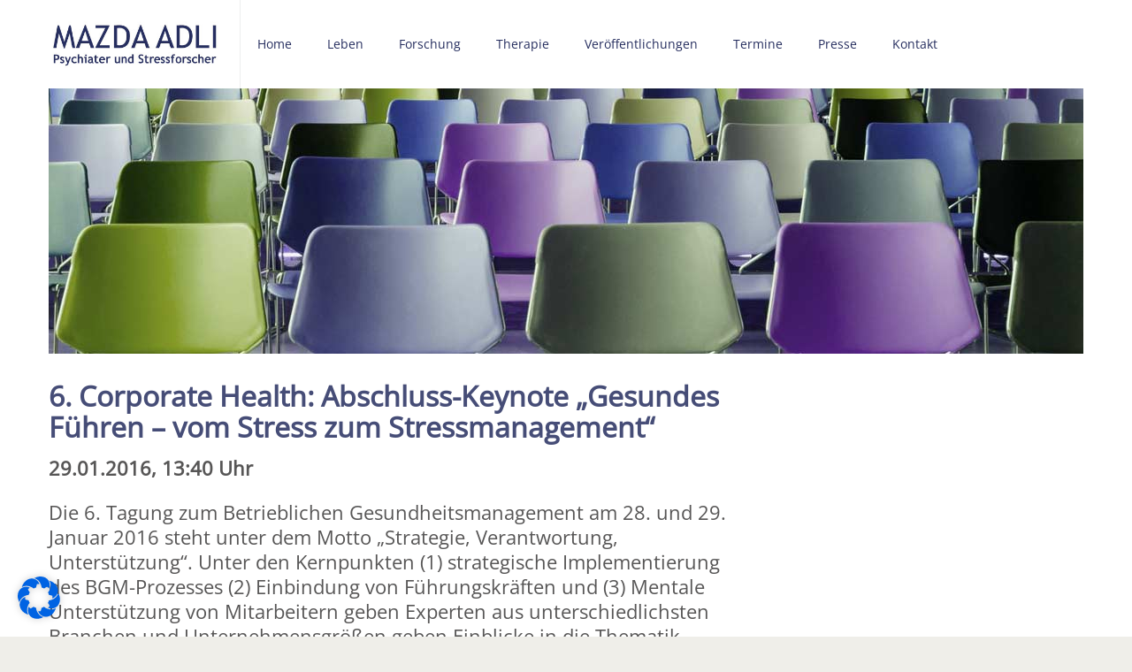

--- FILE ---
content_type: text/html; charset=UTF-8
request_url: https://www.mazda-adli.de/event/6-corporate-health-abschluss-keynote-gesundes-fuehren-vom-stress-zum-stressmanagement/
body_size: 14935
content:
<!DOCTYPE html>
<html lang="de-DE">
<head>
	<meta charset="UTF-8" />
	<meta name="viewport" content="user-scalable=no, width=device-width, initial-scale=1, maximum-scale=1, minimum-scale=1" />
	<title>6. Corporate Health: Abschluss-Keynote &quot;Gesundes Führen - vom Stress zum Stressmanagement&quot; - Mazda Adli</title>
	<link rel="profile" href="http://gmpg.org/xfn/11" />
	<link rel="pingback" href="https://www.mazda-adli.de/xmlrpc.php" />

	                                    	<meta name='robots' content='index, follow, max-image-preview:large, max-snippet:-1, max-video-preview:-1' />
<link rel="alternate" hreflang="de-de" href="https://www.mazda-adli.de/event/6-corporate-health-abschluss-keynote-gesundes-fuehren-vom-stress-zum-stressmanagement/" />
<link rel="alternate" hreflang="x-default" href="https://www.mazda-adli.de/event/6-corporate-health-abschluss-keynote-gesundes-fuehren-vom-stress-zum-stressmanagement/" />

	<!-- This site is optimized with the Yoast SEO plugin v19.4 - https://yoast.com/wordpress/plugins/seo/ -->
	<link rel="canonical" href="https://www.mazda-adli.de/event/6-corporate-health-abschluss-keynote-gesundes-fuehren-vom-stress-zum-stressmanagement/" />
	<meta property="og:locale" content="de_DE" />
	<meta property="og:type" content="article" />
	<meta property="og:title" content="6. Corporate Health: Abschluss-Keynote &quot;Gesundes Führen - vom Stress zum Stressmanagement&quot; - Mazda Adli" />
	<meta property="og:description" content="Die 6. Tagung zum Betrieblichen Gesundheitsmanagement am 28. und 29. Januar 2016 steht unter dem Motto &#8222;Strategie, Verantwortung, Unterstützung&#8220;. Unter den Kernpunkten (1) strategische Implementierung des BGM-Prozesses (2) Einbindung von Führungskräften und (3) Mentale Unterstützung von Mitarbeitern geben Experten aus unterschiedlichsten Branchen und Unternehmensgrößen geben Einblicke in die Thematik. &gt; zur Webseite des Veranstalters" />
	<meta property="og:url" content="https://www.mazda-adli.de/event/6-corporate-health-abschluss-keynote-gesundes-fuehren-vom-stress-zum-stressmanagement/" />
	<meta property="og:site_name" content="Mazda Adli" />
	<meta property="article:modified_time" content="2016-01-19T12:59:24+00:00" />
	<script type="application/ld+json" class="yoast-schema-graph">{"@context":"https://schema.org","@graph":[{"@type":"WebSite","@id":"https://www.mazda-adli.de/#website","url":"https://www.mazda-adli.de/","name":"Mazda Adli","description":"Mazda Adli und sein Wirken in Forschung und Therapie für psychische Gesundheit in der Staddt.","potentialAction":[{"@type":"SearchAction","target":{"@type":"EntryPoint","urlTemplate":"https://www.mazda-adli.de/?s={search_term_string}"},"query-input":"required name=search_term_string"}],"inLanguage":"de"},{"@type":"WebPage","@id":"https://www.mazda-adli.de/event/6-corporate-health-abschluss-keynote-gesundes-fuehren-vom-stress-zum-stressmanagement/","url":"https://www.mazda-adli.de/event/6-corporate-health-abschluss-keynote-gesundes-fuehren-vom-stress-zum-stressmanagement/","name":"6. Corporate Health: Abschluss-Keynote \"Gesundes Führen - vom Stress zum Stressmanagement\" - Mazda Adli","isPartOf":{"@id":"https://www.mazda-adli.de/#website"},"datePublished":"2016-01-19T12:44:34+00:00","dateModified":"2016-01-19T12:59:24+00:00","breadcrumb":{"@id":"https://www.mazda-adli.de/event/6-corporate-health-abschluss-keynote-gesundes-fuehren-vom-stress-zum-stressmanagement/#breadcrumb"},"inLanguage":"de","potentialAction":[{"@type":"ReadAction","target":["https://www.mazda-adli.de/event/6-corporate-health-abschluss-keynote-gesundes-fuehren-vom-stress-zum-stressmanagement/"]}]},{"@type":"BreadcrumbList","@id":"https://www.mazda-adli.de/event/6-corporate-health-abschluss-keynote-gesundes-fuehren-vom-stress-zum-stressmanagement/#breadcrumb","itemListElement":[{"@type":"ListItem","position":1,"name":"Home","item":"https://www.mazda-adli.de/"},{"@type":"ListItem","position":2,"name":"6. Corporate Health: Abschluss-Keynote &#8222;Gesundes Führen &#8211; vom Stress zum Stressmanagement&#8220;"}]}]}</script>
	<!-- / Yoast SEO plugin. -->


<link rel='dns-prefetch' href='//s.w.org' />
<link rel="alternate" type="application/rss+xml" title="Mazda Adli &raquo; Feed" href="https://www.mazda-adli.de/feed/" />
<link rel="alternate" type="application/rss+xml" title="Mazda Adli &raquo; Kommentar-Feed" href="https://www.mazda-adli.de/comments/feed/" />
		<script type="text/javascript">
			window._wpemojiSettings = {"baseUrl":"https:\/\/s.w.org\/images\/core\/emoji\/13.1.0\/72x72\/","ext":".png","svgUrl":"https:\/\/s.w.org\/images\/core\/emoji\/13.1.0\/svg\/","svgExt":".svg","source":{"concatemoji":"https:\/\/www.mazda-adli.de\/wp-includes\/js\/wp-emoji-release.min.js?ver=5.8.12"}};
			!function(e,a,t){var n,r,o,i=a.createElement("canvas"),p=i.getContext&&i.getContext("2d");function s(e,t){var a=String.fromCharCode;p.clearRect(0,0,i.width,i.height),p.fillText(a.apply(this,e),0,0);e=i.toDataURL();return p.clearRect(0,0,i.width,i.height),p.fillText(a.apply(this,t),0,0),e===i.toDataURL()}function c(e){var t=a.createElement("script");t.src=e,t.defer=t.type="text/javascript",a.getElementsByTagName("head")[0].appendChild(t)}for(o=Array("flag","emoji"),t.supports={everything:!0,everythingExceptFlag:!0},r=0;r<o.length;r++)t.supports[o[r]]=function(e){if(!p||!p.fillText)return!1;switch(p.textBaseline="top",p.font="600 32px Arial",e){case"flag":return s([127987,65039,8205,9895,65039],[127987,65039,8203,9895,65039])?!1:!s([55356,56826,55356,56819],[55356,56826,8203,55356,56819])&&!s([55356,57332,56128,56423,56128,56418,56128,56421,56128,56430,56128,56423,56128,56447],[55356,57332,8203,56128,56423,8203,56128,56418,8203,56128,56421,8203,56128,56430,8203,56128,56423,8203,56128,56447]);case"emoji":return!s([10084,65039,8205,55357,56613],[10084,65039,8203,55357,56613])}return!1}(o[r]),t.supports.everything=t.supports.everything&&t.supports[o[r]],"flag"!==o[r]&&(t.supports.everythingExceptFlag=t.supports.everythingExceptFlag&&t.supports[o[r]]);t.supports.everythingExceptFlag=t.supports.everythingExceptFlag&&!t.supports.flag,t.DOMReady=!1,t.readyCallback=function(){t.DOMReady=!0},t.supports.everything||(n=function(){t.readyCallback()},a.addEventListener?(a.addEventListener("DOMContentLoaded",n,!1),e.addEventListener("load",n,!1)):(e.attachEvent("onload",n),a.attachEvent("onreadystatechange",function(){"complete"===a.readyState&&t.readyCallback()})),(n=t.source||{}).concatemoji?c(n.concatemoji):n.wpemoji&&n.twemoji&&(c(n.twemoji),c(n.wpemoji)))}(window,document,window._wpemojiSettings);
		</script>
		<style type="text/css">
img.wp-smiley,
img.emoji {
	display: inline !important;
	border: none !important;
	box-shadow: none !important;
	height: 1em !important;
	width: 1em !important;
	margin: 0 .07em !important;
	vertical-align: -0.1em !important;
	background: none !important;
	padding: 0 !important;
}
</style>
	<link rel='stylesheet' id='wp-block-library-css'  href='https://www.mazda-adli.de/wp-includes/css/dist/block-library/style.min.css?ver=5.8.12' type='text/css' media='all' />
<link rel='stylesheet' id='layerslider-css'  href='https://www.mazda-adli.de/wp-content/plugins/LayerSlider/static/css/layerslider.css?ver=5.3.2' type='text/css' media='all' />
<link rel='stylesheet' id='dslc-main-css-css'  href='https://www.mazda-adli.de/wp-content/plugins/ds-live-composer/css/main.min.css?ver=1.0.9' type='text/css' media='all' />
<link rel='stylesheet' id='dslc-font-awesome-css'  href='https://www.mazda-adli.de/wp-content/plugins/ds-live-composer/css/font-awesome.min.css?ver=1.0.9' type='text/css' media='all' />
<link rel='stylesheet' id='dslc-modules-css-css'  href='https://www.mazda-adli.de/wp-content/plugins/ds-live-composer/css/modules.min.css?ver=1.0.9' type='text/css' media='all' />
<link rel='stylesheet' id='dslc-plugins-css-css'  href='https://www.mazda-adli.de/wp-content/plugins/ds-live-composer/css/plugins.css?ver=1.0.9' type='text/css' media='all' />
<link rel='stylesheet' id='mmm_style-css'  href='https://www.mazda-adli.de/wp-content/plugins/mc-mega-menu/css/mmm-style.css?ver=1.0.0' type='text/css' media='all' />
<link rel='stylesheet' id='rs-plugin-settings-css'  href='https://www.mazda-adli.de/wp-content/plugins/revslider/rs-plugin/css/settings.css?ver=4.6.5' type='text/css' media='all' />
<style id='rs-plugin-settings-inline-css' type='text/css'>
.tp-caption a{color:#ff7302;text-shadow:none;-webkit-transition:all 0.2s ease-out;-moz-transition:all 0.2s ease-out;-o-transition:all 0.2s ease-out;-ms-transition:all 0.2s ease-out}.tp-caption a:hover{color:#65a11b}
</style>
<link rel='stylesheet' id='wpml-legacy-vertical-list-0-css'  href='//www.mazda-adli.de/wp-content/plugins/sitepress-multilingual-cms/templates/language-switchers/legacy-list-vertical/style.min.css?ver=1' type='text/css' media='all' />
<style id='wpml-legacy-vertical-list-0-inline-css' type='text/css'>
.wpml-ls-statics-shortcode_actions, .wpml-ls-statics-shortcode_actions .wpml-ls-sub-menu, .wpml-ls-statics-shortcode_actions a {border-color:#cdcdcd;}.wpml-ls-statics-shortcode_actions a {color:#444444;background-color:#ffffff;}.wpml-ls-statics-shortcode_actions a:hover,.wpml-ls-statics-shortcode_actions a:focus {color:#000000;background-color:#eeeeee;}.wpml-ls-statics-shortcode_actions .wpml-ls-current-language>a {color:#444444;background-color:#ffffff;}.wpml-ls-statics-shortcode_actions .wpml-ls-current-language:hover>a, .wpml-ls-statics-shortcode_actions .wpml-ls-current-language>a:focus {color:#000000;background-color:#eeeeee;}
.met_header_language.met_vcenter.met_header_box_right.hidden-768 { display: none; }
</style>
<link rel='stylesheet' id='metcreative-style-css'  href='https://www.mazda-adli.de/wp-content/themes/Jade_Child/style.css?ver=5.8.12' type='text/css' media='all' />
<link rel='stylesheet' id='metcreative-bootstrap-css'  href='https://www.mazda-adli.de/wp-content/themes/Jade/css/bootstrap.min.css?ver=5.8.12' type='text/css' media='all' />
<link rel='stylesheet' id='metcreative-fontawesome-css'  href='https://www.mazda-adli.de/wp-content/themes/Jade/css/font-awesome.min.css?ver=5.8.12' type='text/css' media='all' />
<link rel='stylesheet' id='metcreative-jade-style-css'  href='https://www.mazda-adli.de/wp-content/themes/Jade/css/style.css?ver=5.8.12' type='text/css' media='all' />
<link rel='stylesheet' id='metcreative-jade-responsive-css'  href='https://www.mazda-adli.de/wp-content/themes/Jade/css/responsive.css?ver=5.8.12' type='text/css' media='all' />
<link rel='stylesheet' id='borlabs-cookie-css'  href='https://www.mazda-adli.de/wp-content/cache/borlabs-cookie/borlabs-cookie_1_de.css?ver=2.2.53-16' type='text/css' media='all' />
<link rel='stylesheet' id='redux-google-fonts-met_options-css'  href='https://www.mazda-adli.dehttps:?ver=1651698449' type='text/css' media='all' />
<link rel='stylesheet' id='metcreative-child-style-css'  href='https://www.mazda-adli.de/wp-content/themes/Jade_Child/style.css?ver=5.8.12' type='text/css' media='all' />
<script type='text/javascript' src='https://www.mazda-adli.de/wp-content/plugins/LayerSlider/static/js/greensock.js?ver=1.11.8' id='greensock-js'></script>
<script type='text/javascript' src='https://www.mazda-adli.de/wp-includes/js/jquery/jquery.min.js?ver=3.6.0' id='jquery-core-js'></script>
<script type='text/javascript' src='https://www.mazda-adli.de/wp-includes/js/jquery/jquery-migrate.min.js?ver=3.3.2' id='jquery-migrate-js'></script>
<script type='text/javascript' src='https://www.mazda-adli.de/wp-content/plugins/LayerSlider/static/js/layerslider.kreaturamedia.jquery.js?ver=5.3.2' id='layerslider-js'></script>
<script type='text/javascript' src='https://www.mazda-adli.de/wp-content/plugins/LayerSlider/static/js/layerslider.transitions.js?ver=5.3.2' id='layerslider-transitions-js'></script>
<script type='text/javascript' src='https://www.mazda-adli.de/wp-content/plugins/ds-live-composer/js/plugins.js?ver=1.0.9' id='dslc-plugins-js-js'></script>
<script type='text/javascript' id='dslc-main-js-js-extra'>
/* <![CDATA[ */
var DSLCAjax = {"ajaxurl":"https:\/\/www.mazda-adli.de\/wp-admin\/admin-ajax.php"};
/* ]]> */
</script>
<script type='text/javascript' src='https://www.mazda-adli.de/wp-content/plugins/ds-live-composer/js/main.min.js?ver=1.0.9' id='dslc-main-js-js'></script>
<script type='text/javascript' src='https://www.mazda-adli.de/wp-content/plugins/revslider/rs-plugin/js/jquery.themepunch.tools.min.js?ver=4.6.5' id='tp-tools-js'></script>
<script type='text/javascript' src='https://www.mazda-adli.de/wp-content/plugins/revslider/rs-plugin/js/jquery.themepunch.revolution.min.js?ver=4.6.5' id='revmin-js'></script>
<script type='text/javascript' src='https://www.mazda-adli.de/wp-content/themes/Jade/js/common.js?ver=5.8.12' id='metcreative-common-js'></script>
<link rel="https://api.w.org/" href="https://www.mazda-adli.de/wp-json/" /><link rel="EditURI" type="application/rsd+xml" title="RSD" href="https://www.mazda-adli.de/xmlrpc.php?rsd" />
<link rel="wlwmanifest" type="application/wlwmanifest+xml" href="https://www.mazda-adli.de/wp-includes/wlwmanifest.xml" /> 
<meta name="generator" content="WordPress 5.8.12" />
<link rel='shortlink' href='https://www.mazda-adli.de/?p=1071' />
<link rel="alternate" type="application/json+oembed" href="https://www.mazda-adli.de/wp-json/oembed/1.0/embed?url=https%3A%2F%2Fwww.mazda-adli.de%2Fevent%2F6-corporate-health-abschluss-keynote-gesundes-fuehren-vom-stress-zum-stressmanagement%2F" />
<link rel="alternate" type="text/xml+oembed" href="https://www.mazda-adli.de/wp-json/oembed/1.0/embed?url=https%3A%2F%2Fwww.mazda-adli.de%2Fevent%2F6-corporate-health-abschluss-keynote-gesundes-fuehren-vom-stress-zum-stressmanagement%2F&#038;format=xml" />
<meta name="generator" content="WPML ver:4.5.8 stt:1,3;" />
<style type="text/css">.dslc-modules-section-wrapper, .dslca-add-modules-section { width : 1170px; } </style>		<script type="text/javascript">
			jQuery(document).ready(function() {
				// CUSTOM AJAX CONTENT LOADING FUNCTION
				var ajaxRevslider = function(obj) {
				
					// obj.type : Post Type
					// obj.id : ID of Content to Load
					// obj.aspectratio : The Aspect Ratio of the Container / Media
					// obj.selector : The Container Selector where the Content of Ajax will be injected. It is done via the Essential Grid on Return of Content
					
					var content = "";

					data = {};
					
					data.action = 'revslider_ajax_call_front';
					data.client_action = 'get_slider_html';
					data.token = '17627d8912';
					data.type = obj.type;
					data.id = obj.id;
					data.aspectratio = obj.aspectratio;
					
					// SYNC AJAX REQUEST
					jQuery.ajax({
						type:"post",
						url:"https://www.mazda-adli.de/wp-admin/admin-ajax.php",
						dataType: 'json',
						data:data,
						async:false,
						success: function(ret, textStatus, XMLHttpRequest) {
							if(ret.success == true)
								content = ret.data;								
						},
						error: function(e) {
							console.log(e);
						}
					});
					
					 // FIRST RETURN THE CONTENT WHEN IT IS LOADED !!
					 return content;						 
				};
				
				// CUSTOM AJAX FUNCTION TO REMOVE THE SLIDER
				var ajaxRemoveRevslider = function(obj) {
					return jQuery(obj.selector+" .rev_slider").revkill();
				};

				// EXTEND THE AJAX CONTENT LOADING TYPES WITH TYPE AND FUNCTION
				var extendessential = setInterval(function() {
					if (jQuery.fn.tpessential != undefined) {
						clearInterval(extendessential);
						if(typeof(jQuery.fn.tpessential.defaults) !== 'undefined') {
							jQuery.fn.tpessential.defaults.ajaxTypes.push({type:"revslider",func:ajaxRevslider,killfunc:ajaxRemoveRevslider,openAnimationSpeed:0.3});   
							// type:  Name of the Post to load via Ajax into the Essential Grid Ajax Container
							// func: the Function Name which is Called once the Item with the Post Type has been clicked
							// killfunc: function to kill in case the Ajax Window going to be removed (before Remove function !
							// openAnimationSpeed: how quick the Ajax Content window should be animated (default is 0.3)
						}
					}
				},30);
			});
		</script>
		<link rel="shortcut icon" href=""><!-- |Jade Child, 1.0.3| --><style type="text/css">.recentcomments a{display:inline !important;padding:0 !important;margin:0 !important;}</style>		<style type="text/css" id="wp-custom-css">
			/* open-sans-regular - latin-ext_latin_cyrillic-ext_cyrillic */
@font-face {
  font-family: 'Open Sans';
  font-style: normal;
  font-weight: 400;
  src: url('https://www.mazda-adli.de/wp-content/uploads/fonts/open-sans-v29-latin-ext_latin_cyrillic-ext_cyrillic-regular.eot'); /* IE9 Compat Modes */
  src: local(''),
       url('https://www.mazda-adli.de/wp-content/uploads/fonts/open-sans-v29-latin-ext_latin_cyrillic-ext_cyrillic-regular.eot?#iefix') format('embedded-opentype'), /* IE6-IE8 */
       url('https://www.mazda-adli.de/wp-content/uploads/fonts/open-sans-v29-latin-ext_latin_cyrillic-ext_cyrillic-regular.woff2') format('woff2'), /* Super Modern Browsers */
       url('https://www.mazda-adli.de/wp-content/uploads/fonts/open-sans-v29-latin-ext_latin_cyrillic-ext_cyrillic-regular.woff') format('woff'), /* Modern Browsers */
       url('https://www.mazda-adli.de/wp-content/uploads/fonts/open-sans-v29-latin-ext_latin_cyrillic-ext_cyrillic-regular.ttf') format('truetype'), /* Safari, Android, iOS */
       url('https://www.mazda-adli.de/wp-content/uploads/fonts/open-sans-v29-latin-ext_latin_cyrillic-ext_cyrillic-regular.svg#OpenSans') format('svg'); /* Legacy iOS */
}

.borlabs-title-custom{
font-family: "Open Sans";
font-weight: 600;
font-style: normal;
color: #464d77;
font-size: 28px;
}		</style>
		<style type="text/css" title="dynamic-css" class="options-output">.met_logo span{font-family:"Open Sans";font-weight:700;}.met_primary_nav > li > a{font-family:"Open Sans";text-transform:none;line-height:22px;font-weight:normal;font-style:normal;font-size:14px;}.met_header_menu.met_primary_nav > li.menu-item{border-top:0px none inherit;border-bottom:0px none inherit;border-left:0px none inherit;border-right:0px none inherit;}.met_primary_nav > li > a .met-menu-item-desc{text-transform:uppercase;line-height:5px;font-size:11px;}.met_primary_nav li ul.sub-menu,.met_primary_nav > li.menu-item:not(.met_primary_nav_mega):not(.met_primary_nav_mega_posts):not(.met_primary_nav_posts) > ul li ul{background-color:#ffffff;}.met_primary_nav > li.menu-item > ul,.met_primary_nav > li.menu-item:not(.met_primary_nav_mega):not(.met_primary_nav_mega_posts):not(.met_primary_nav_posts) > ul li ul{border-top:0px none #ffffff;}.met_primary_nav > li.menu-item ul a.menu-link{font-family:Arial, Helvetica, sans-serif;line-height:22px;font-weight:400;font-style:normal;font-size:12px;}.met_primary_nav > li.menu-item ul a.menu-link{padding-top:10px;padding-right:15px;padding-bottom:10px;padding-left:15px;}.met_primary_nav > li.menu-item ul a .met-menu-item-desc{font-family:Verdana, sans;text-transform:uppercase;line-height:11px;font-weight:400;font-style:normal;font-size:9px;}.met_side_navbar_linkstop{background:#FFFFFF;}.met_side_navbar_linkstop{border-bottom:1px solid #eaeaea;}.met_side_navbar .met_primary_nav > li > a{text-align:center;text-transform:uppercase;line-height:30px;font-weight:700;font-style:normal;font-size:14px;}.met_side_navbar .met_primary_nav > li.menu-item > ul,.met_primary_nav > li.menu-item:not(.met_primary_nav_mega):not(.met_primary_nav_mega_posts):not(.met_primary_nav_posts) > ul li ul{border-top:0px solid inherit;}.met_sidenav_search,.met_sidenav_search button{background:#FAFAFA;}.met_sidenav_search{border-top:0px solid #EDEFEF;border-bottom:1px solid #EDEFEF;}.met_primary_nav_mega > ul > li.menu-item-has-children:after{width:1px;}.met_primary_nav_mega > ul > li.menu-item-has-children:after{background:#EDEFEF;}.met_primary_nav > li.menu-item ul a.menu-link.mmm_highlight_label{line-height:24px;font-weight:700;font-style:normal;color:#373B3E;font-size:18px;}.met_primary_nav > li ul a.mmm_highlight_label{border-top:0px solid #EDEFEF;border-bottom:1px solid #EDEFEF;border-left:0px solid #EDEFEF;border-right:0px solid #EDEFEF;}.met_primary_nav > li > ul.met_megamenu_posts{padding-top:18px;padding-right:18px;padding-bottom:0;padding-left:0;}.mmm_grid li h2{font-family:Sintony;text-transform:uppercase;line-height:21px;font-weight:normal;font-style:normal;font-size:18px;}.met_megamenu_advanced_content{line-height:22px;font-size:12px;}.mmm-column-0 .mmm-sidebar{width:300px;}.mmm-widget{line-height:22px;font-size:12px;}.mmm-widget{padding-top:20px;padding-right:10px;padding-bottom:0;padding-left:10px;}.mmm-widget .mmm-widget-title{line-height:25px;font-weight:700;font-style:normal;font-size:14px;}.mmm-widget .mmm-widget-title{border-top:0px solid #eaeaea;border-bottom:1px solid #eaeaea;border-left:0px solid #eaeaea;border-right:0px solid #eaeaea;}li.menu-item-is-divider{height:1px;}.met_page_head_wrap .met_fullwidth_item{border-top:0px solid inherit;border-bottom:0px solid inherit;}.footer,.met_footer_twit_item:before{color:#ffffff;}.footer h1, .footer h2, .footer h3, .footer h4, .footer h5, .footer h6{color:#ffffff;}.footer a,.footer .met_footer_menu a,.footer .met_footer_socials a{color:#ffffff;}.footer a:hover,.footer .met_footer_menu a:hover,.footer .met_footer_socials a:hover{color:#65a11b;}.footer{background-color:#262e5f;}.footer{border-top:0px solid inherit;border-bottom:0px solid inherit;border-left:0px solid inherit;border-right:0px solid inherit;}.met_flat_footer .footer{background-color:#262e5f;}.met_flat_footer .footer{padding-top:75px;padding-right:0;padding-bottom:75px;padding-left:0;}.met_flat_footer .footer .met_footer_menu a{color:#ffffff;}.met_flat_footer .footer .met_footer_menu a:hover{color:#65a11b;}.met_flat_footer .footer .met_footer_socials a{color:#ffffff;}.met_flat_footer .footer .met_footer_socials a:hover{color:#65a11b;}.met_flat_footer_bar{background-color:#262e5f;}.met_flat_footer_bar{padding-top:30px;padding-right:0;padding-bottom:30px;padding-left:0;}.met_flat_footer .met_flat_copyright{line-height:12px;font-weight:700;font-style:normal;color:#90A6BF;font-size:12px;}.met_onepage_footer .footer{padding-top:35px;padding-right:0;padding-bottom:35px;padding-left:0;}.met_onepage_footer_copyright{line-height:20px;color:#363A3D;font-size:16px;}.met_slim_footer_copyright{line-height:50px;color:#909091;font-size:12px;}body{background-color:#efeee9;}.met_boxed_layout .met_page_wrapper,.met_page_wrapper{background-color:#ffffff;}body{font-family:"Open Sans";line-height:28px;font-weight:400;font-style:normal;color:#575656;font-size:22px;}h1{font-family:"Open Sans";font-weight:600;font-style:normal;color:#464d77;font-size:32px;}h2{font-family:"Open Sans";font-weight:600;font-style:normal;color:#464d77;font-size:30px;}h3{font-family:"Open Sans";font-weight:600;font-style:normal;color:#464d77;font-size:28px;}h4{font-family:"Open Sans";font-weight:600;font-style:normal;color:#464d77;font-size:28px;}h5{font-family:"Open Sans";font-weight:600;font-style:normal;color:##262e5f;font-size:24px;}h6{font-family:"Open Sans";font-weight:600;font-style:normal;color:#464d77;font-size:24px;}body{color:#575656;}.met_boxed_layout .met_page_wrapper{padding-top:0;padding-right:30px;padding-bottom:30px;padding-left:30px;}</style>

<style type="text/css" class="addinational-options-output">.met_logo {border-right: 1px solid rgba(237,239,239,1)}.met_header_box_right {border-left: 1px solid rgba(237,239,239,1)}.met_header_wrap .met_header_search {border-left: 1px solid rgba(237,239,239,1)}.met_header_language {border-left: 1px solid rgba(237,239,239,1)}.met_header_bar {border-bottom: 1px solid rgba(237,239,239,1)}.met_header_wrap {border-bottom: 0 solid }.met_header_wrap .met_logo img {height: 60px}.met_header_wrap .met_logo {padding: 20px 20px 20px 0}.met_primary_nav.met_header_menu > li.menu-item > a.menu-link {color: #262e5f}.met_primary_nav.met_header_menu > li.menu-item:hover > a.menu-link {color: #ffffff}.met_primary_nav.met_header_menu > li.menu-item.current-menu-item > a.menu-link, .met_primary_nav.met_header_menu > li.menu-item.current_page_parent > a.menu-link, .met_primary_nav.met_header_menu > li.menu-item.current-menu-parent > a.menu-link, .met_primary_nav.met_header_menu > li.menu-item.current-menu-ancestor > a.menu-link {color: #ffffff}.met_primary_nav.met_header_menu > li.menu-item > a.menu-link {background-color: rgba(255,255,255,1.00)}.met_primary_nav.met_header_menu > li.menu-item:hover > a.menu-link {background-color: rgba(101,161,27,1.00)}.met_primary_nav.met_header_menu > li.menu-item.current-menu-item > a.menu-link, .met_primary_nav.met_header_menu > li.menu-item.current_page_parent > a.menu-link, .met_primary_nav.met_header_menu > li.menu-item.current-menu-parent > a.menu-link, .met_primary_nav.met_header_menu > li.menu-item.current-menu-ancestor > a.menu-link{background-color: rgba(101,161,27,1.00)}.met_primary_nav.met_header_menu li.menu-item li.menu-item > a.menu-link {color: #262e5f}.met_primary_nav.met_header_menu li.menu-item li.menu-item:hover > a.menu-link {color: #65a11b}.met_primary_nav.met_header_menu > li.menu-item ul li.menu-item.current-menu-item > a.menu-link:not(.mmm_highlight_label), .met_primary_nav.met_header_menu > li.menu-item ul li.menu-item.current_page_parent > a.menu-link:not(.mmm_highlight_label), .met_primary_nav.met_header_menu > li.menu-item ul li.menu-item.current-menu-parent > a.menu-link:not(.mmm_highlight_label) {color: #ffffff}.met_primary_nav.met_header_menu li.menu-item li.menu-item > a.menu-link {background-color: rgba(255,255,255,1.00)}.met_primary_nav.met_header_menu li.menu-item li.menu-item:not(.current-menu-item):hover > a.menu-link {background-color: rgba(101,161,27,1.00)}.met_primary_nav.met_header_menu li.menu-item li.menu-item.current-menu-item > a.menu-link, .met_primary_nav.met_header_menu li.menu-item li.menu-item.current_page_parent > a.menu-link, .met_primary_nav.met_header_menu li.menu-item li.menu-item.current-menu-parent > a.menu-link:not(.mmm_highlight_label) {background-color: rgba(101,161,27,1.00)}.met_primary_nav > li.menu-item ul a.menu-link .met-menu-icon.mmm-icon-default{display: none;}.met_side_navbar .met_primary_nav li.menu-item.menu-item.met_primary_nav_mega > ul ,.met_side_navbar .met_primary_nav li.menu-item.menu-item.met_primary_nav_posts > ul ,.met_side_navbar .met_primary_nav li.menu-item.menu-item.met_primary_nav_mega_posts > ul {max-width: 1230px}.met_side_navbar_left .met_side_navbar_wrap {border-right: 1px solid #eaeaea}.footer .met_color_transition2:hover {color: #65a11b !important}.met_megamenu_post_item {margin: 0 0 18px 18px !important; }.met_megamenu_tabbed_post_item {margin: 0 8px 0 8px !important; }.met_megamenu_advanced_content {padding: 10px 10px 10px 10px !important; }.met_ghost_button,.met_footer_feedback + div.wpcf7-validation-errors,.met_gallery_thumb_grid_2 .met_gallery_thumb_grid li:hover,.met_gallery_thumb_grid_2 .met_gallery_thumb_grid .activeItem,.met_parallax_contact_form_row:hover,.met_blog_module_item_helper_icon,.met_accordion_group.transparent .met_accordion.on .met_accordion_title{border-color:#65a11b}.met_teamlist_member .met_teamlist_member_overlay:after{border-bottom-color:#65a11b}.met_portfolio_filters_wrap:after{border-left-color:#65a11b}.met_custom_clean_menu li.current_page_item{border-right-color:#65a11b}.met_color{color:#65a11b}a{color:#65a11b}.met_ghost_button{color:#65a11b}.met_accordion_title:hover{color:#65a11b}.met_accordion:not(.on) .met_accordion_title:hover:before{color:#65a11b}.transparent .on .met_accordion_title:before{color:#65a11b}.cubic .met_accordion_title:before{color:#65a11b}.met_blog_block_quote:before{color:#65a11b}.met_blog_block_quote:after{color:#65a11b}.met_parallax_contact_form_row .wpcf7-text:focus{color:#65a11b}.met_parallax_contact_form_row .wpcf7-textarea:focus{color:#65a11b}.met_hotel_availability_wrap + .wpcf7-validation-errors{color:#65a11b}.met_sidebar_box.woocommerce.widget_product_categories .children a:before{color:#65a11b}.met_parallax_contact_form_row .wpcf7-text:focus::-webkit-input-placeholder{color:#65a11b}.met_parallax_contact_form_row .wpcf7-textarea:focus::-webkit-input-placeholder{color:#65a11b}.met_parallax_contact_form_row .wpcf7-text:focus:-moz-placeholder{color:#65a11b}.met_parallax_contact_form_row .wpcf7-textarea:focus:-moz-placeholder{color:#65a11b}.met_parallax_contact_form_row .wpcf7-text:focus::-moz-placeholder{color:#65a11b}.met_parallax_contact_form_row .wpcf7-textarea:focus::-moz-placeholder{color:#65a11b}.met_parallax_contact_form_row .wpcf7-text:focus::-ms-input-placeholder{color:#65a11b}.met_parallax_contact_form_row .wpcf7-textarea:focus::-ms-input-placeholder{color:#65a11b}#met_page_loading_bar{box-shadow: 0 0 3px 0 #65a11b;}.met_parallax_contact_form_wrapper + div.wpcf7-validation-errors{border-color: rgba(101,161,27,0.7)}.met_bgcolor,.met_bgcolor_transition:hover,.btn-primary,#met_page_loading_bar,#met_scroll_up:hover,.met_header_id_3 .met_header_search i,.met_accordion_group:not(.transparent) .met_accordion.on .met_accordion_title,.cubic .on .met_accordion_title:before,.met_testimonial_3:after,.met_sidebar_box header.met_bgcolor,.met_pagination.pagination a:hover,.met_pagination.pagination li.active a,.met_portfolio_item_details:after,.met_filters li a.activePortfolio,#wp-calendar caption,.met_info_box_icon_4:hover,.met_content_box_contents_text .met_event_box_remaining figure,.met_alert_2.alert-info,.met_gallery_carousel_2_wrap .prev:hover,.met_gallery_carousel_2_wrap .next:hover,.met_parallax_contact_form_row:hover .met_parallax_contact_form_input_box.half:after,.met_parallax_contact_form_submit_row .wpcf7-form-control.wpcf7-submit:hover,.r-tabs .r-tabs-nav .r-tabs-tab:hover,.r-tabs .r-tabs-nav .r-tabs-tab:hover .r-tabs-anchor,.r-tabs .r-tabs-accordion-title.r-tabs-state-active .r-tabs-anchor,.met_header_id_3 .met_primary_nav > li > a:after,.met_sidebar_box.woocommerce form input[type="submit"],.woocommerce nav.woocommerce-pagination ul li span.current,.woocommerce nav.woocommerce-pagination ul li a:hover,.woocommerce nav.woocommerce-pagination ul li a:focus,.woocommerce #content nav.woocommerce-pagination ul li span.current,.woocommerce #content nav.woocommerce-pagination ul li a:hover,.woocommerce #content nav.woocommerce-pagination ul li a:focus,.woocommerce-page nav.woocommerce-pagination ul li span.current,.woocommerce-page nav.woocommerce-pagination ul li a:hover,.woocommerce-page nav.woocommerce-pagination ul li a:focus,.woocommerce-page #content nav.woocommerce-pagination ul li span.current,.woocommerce-page #content nav.woocommerce-pagination ul li a:hover,.woocommerce-page #content nav.woocommerce-pagination ul li a:focus,.woocommerce .widget_price_filter .ui-slider .ui-slider-handle,.woocommerce-page .widget_price_filter .ui-slider .ui-slider-handle,.woocommerce.widget_shopping_cart .buttons a.checkout,.woocommerce .widget_shopping_cart .buttons a.checkout,.woocommerce-page.widget_shopping_cart .buttons a.checkout,.woocommerce-page .widget_shopping_cart .buttons a.checkout,.woocommerce.widget_shopping_cart .buttons a:hover,.woocommerce .widget_shopping_cart .buttons a:hover,.woocommerce-page.widget_shopping_cart .buttons a:hover,.woocommerce-page .widget_shopping_cart .buttons a:hover{background-color:#ffffff}.met_image_post_2_caption{background-color: rgba(255,255,255,0.8)}.mejs-controls .mejs-time-rail .mejs-time-loaded{background: 255,255,255,0.3 !important;}.mejs-controls .mejs-time-rail .mejs-time-current{background: #ffffff !important;}.mejs-controls .mejs-horizontal-volume-slider .mejs-horizontal-volume-current{background: 255,255,255,0.7 !important;}.met_special_post_detail{background-color: rgba(255,255,255,0.5)}.met_color2,.footer a,.footer .met_footer_socials a:hover,.footer .met_footer_menu a:hover,.met_footer_feedback span.wpcf7-not-valid-tip:after,.met_accordion_group.met_accordion_flat .on .met_accordion_title,.met_blog_block_details blockquote,.met_blog_detail blockquote,.met_blog_detail q,.met_parallax_contact_form_wrapper .wpcf7-form-control-wrap span.wpcf7-not-valid-tip:after,.met_hotel_availability_wrap .wpcf7-not-valid-tip,.met_blog_module_item_helper_details .met_about_author h4,.met_blog_module_item_helper_link{color:#262e5f}.met_blog_block_details blockquote,.met_blog_detail blockquote,.met_blog_detail q{border-color:#262e5f}.met_footer_feedback input:hover,.met_footer_feedback input:focus,.met_footer_feedback textarea:hover,.met_footer_feedback textarea:focus{border-color: rgba(38,46,95,0.5);}.met_bgcolor2{background-color:#ffffff}.format-quote .met_special_post_detail{background-color: rgba(255,255,255,0.5);}a:hover,a:focus{color:#262e5f}.met_color_transition:hover{color:#ffffff}.met_color_transition2:hover{color:#ffffff}.met_progress_bar.progress,.met_search_results_header,.met_overlay a,.met_hard_line_split,.met_windmill_carousel,.met_subscribe_box,.met_blog_block_tags,.met_blog_block_tag,.met_pagination.pagination a,.met_blog_masonry_item_details,.met_portfolio_item_details,.met_portfolio_item_details_2,.met_portfolio_item_layout_5_details{background-color:#ffffff}::selection{background-color:#ffffff}::-moz-selection{background-color:#ffffff}</style>

<style type="text/css" class="metabox-options-output">body{background-color: rgba(239,238,233,1.00)}.met_boxed_layout .met_page_wrapper,.met_page_wrapper{background-color: rgba(255,255,255,1.00)}.met_boxed_layout .met_page_wrapper{padding-top: 0px;padding-bottom: 30px;padding-left: 30px;padding-right: 30px;}</style>
</head>


<body class="event-template-default single single-event postid-1071  clearfix">

    <a href="#" id="met_scroll_up"><i class="fa fa-angle-up"></i></a>
    <script>jQuery(document).ready(function(){CoreJS.scrollUp()});</script>

<!-- Mobile Bar Closer Starts -->
<div id="met_mobile_bar_closer">X</div>
<div id="met_mobile_bar_bottom_button"><i class="fa fa-align-justify"></i></div>
<!-- Mobile Bar Closer Ends -->

<div id="met_mobile_bar" class="visible-1024">
	<div>

		<form method="get" action="https://www.mazda-adli.de/"  class="met_search_on_menu">
			<input type="text" name="searchTerm" required="" placeholder="Search">
			<button type="submit"><i class="fa fa-search"></i></button>
		</form><!-- .met_search_on_menu -->

		<!-- Mobile Menu Starts -->
		<ul id="met_mobile_menu" class="met_clean_list"><li id="menu-item-660" class="menu-item-660 main-menu-item  menu-item-even menu-item-depth-0 menu-item menu-item-type-post_type menu-item-object-page menu-item-home"><a class="menu-link" href="https://www.mazda-adli.de/">Home</a></li><!-- #menu-item-660 -->
<li id="menu-item-661" class="menu-item-661 main-menu-item  menu-item-even menu-item-depth-0 menu-item menu-item-type-post_type menu-item-object-page"><a class="menu-link" href="https://www.mazda-adli.de/leben/">Leben</a></li><!-- #menu-item-661 -->
<li id="menu-item-856" class="menu-item-856 main-menu-item  menu-item-even menu-item-depth-0 menu-item menu-item-type-post_type menu-item-object-page"><a class="menu-link" href="https://www.mazda-adli.de/forschung-2/">Forschung</a></li><!-- #menu-item-856 -->
<li id="menu-item-658" class="menu-item-658 main-menu-item  menu-item-even menu-item-depth-0 menu-item menu-item-type-post_type menu-item-object-page"><a class="menu-link" href="https://www.mazda-adli.de/therapie/">Therapie</a></li><!-- #menu-item-658 -->
<li id="menu-item-865" class="menu-item-865 main-menu-item  menu-item-even menu-item-depth-0 menu-item menu-item-type-post_type menu-item-object-page menu-item-has-children"><a class="menu-link" href="https://www.mazda-adli.de/veroeffentlichungen/">Veröffentlichungen</a>
<ul class="sub-menu menu-odd  menu-depth-1">
	<li id="menu-item-867" class="menu-item-867 sub-menu-item  menu-item-odd menu-item-depth-1 menu-item menu-item-type-post_type menu-item-object-page"><a class="menu-link" href="https://www.mazda-adli.de/veroeffentlichungen/fachartikel/">Fachartikel</a></li><!-- #menu-item-867 -->
	<li id="menu-item-866" class="menu-item-866 sub-menu-item  menu-item-odd menu-item-depth-1 menu-item menu-item-type-post_type menu-item-object-page"><a class="menu-link" href="https://www.mazda-adli.de/veroeffentlichungen/fachbuecher/">Fachbücher</a></li><!-- #menu-item-866 -->
</ul>
</li><!-- #menu-item-865 -->
<li id="menu-item-941" class="menu-item-941 main-menu-item  menu-item-even menu-item-depth-0 menu-item menu-item-type-post_type menu-item-object-page menu-item-has-children"><a class="menu-link" href="https://www.mazda-adli.de/eventsaktuelle-events/">Termine</a>
<ul class="sub-menu menu-odd  menu-depth-1">
	<li id="menu-item-656" class="menu-item-656 sub-menu-item  menu-item-odd menu-item-depth-1 menu-item menu-item-type-post_type menu-item-object-page"><a class="menu-link" href="https://www.mazda-adli.de/eventsaktuelle-events/aktuelle-events/">Aktuelle Termine</a></li><!-- #menu-item-656 -->
	<li id="menu-item-966" class="menu-item-966 sub-menu-item  menu-item-odd menu-item-depth-1 menu-item menu-item-type-post_type menu-item-object-page"><a class="menu-link" href="https://www.mazda-adli.de/eventsaktuelle-events/events-archiv/">Vergangene Termine</a></li><!-- #menu-item-966 -->
</ul>
</li><!-- #menu-item-941 -->
<li id="menu-item-652" class="menu-item-652 main-menu-item  menu-item-even menu-item-depth-0 menu-item menu-item-type-post_type menu-item-object-page menu-item-has-children"><a class="menu-link" href="https://www.mazda-adli.de/presse/">Presse</a>
<ul class="sub-menu menu-odd  menu-depth-1">
	<li id="menu-item-654" class="menu-item-654 sub-menu-item  menu-item-odd menu-item-depth-1 menu-item menu-item-type-post_type menu-item-object-page"><a class="menu-link" href="https://www.mazda-adli.de/presse/medienbeitraege/">Medienbeiträge</a></li><!-- #menu-item-654 -->
	<li id="menu-item-653" class="menu-item-653 sub-menu-item  menu-item-odd menu-item-depth-1 menu-item menu-item-type-post_type menu-item-object-page"><a class="menu-link" href="https://www.mazda-adli.de/presse/pressematerial/">Pressematerial</a></li><!-- #menu-item-653 -->
</ul>
</li><!-- #menu-item-652 -->
<li id="menu-item-839" class="menu-item-839 main-menu-item  menu-item-even menu-item-depth-0 menu-item menu-item-type-post_type menu-item-object-page"><a class="menu-link" href="https://www.mazda-adli.de/kontakt/">Kontakt</a></li><!-- #menu-item-839 -->
</ul>		<!-- #met_mobile_menu -->

	</div>
</div><!-- #met_mobile_bar -->

<script>jQuery(document).ready(function(){CoreJS.responsiveUtilities()})</script>
<div class="met_wrapper">

	
	<div id="met_page_loading_bar"></div>
	
	
	
	
	<!-- .met_header_wrap | Start -->
	<div class="met_header_wrap met_header_id_1   " >
		
		<header class="met_content clearfix">
			
<!-- Logo Starts -->

	<a href="https://www.mazda-adli.de/" class="met_logo " data-sticky-src="https://www.mazda-adli.de/wp-content/uploads/2015/03/mazda-logo-360.jpg" data-sticky-text="">

		<img src="https://www.mazda-adli.de/wp-content/uploads/2015/03/mazda-logo-360.jpg" data-retina="" alt="Mazda Adli"/>
			</a>

<!-- Logo Ends --><script>jQuery(function(){CoreJS.header_1_nav_padding()})</script><!-- Main Menu Starts -->
<nav class="hidden-1024 " role="navigation">
	<ul id="menu-hauptnavi" class="met_primary_nav met_header_menu "><li class="mmm-icon-align-left menu-item-660 main-menu-item  menu-item-even menu-item-depth-0 menu-item menu-item-type-post_type menu-item-object-page menu-item-home"><a href="https://www.mazda-adli.de/" class="met_vcenter menu-link"><span class="met-menu-item-label"><span>Home</span></span></a></li><!-- #menu-item-660 -->
<li class="mmm-icon-align-left menu-item-661 main-menu-item  menu-item-even menu-item-depth-0 menu-item menu-item-type-post_type menu-item-object-page"><a href="https://www.mazda-adli.de/leben/" class="met_vcenter menu-link"><span class="met-menu-item-label"><span>Leben</span></span></a></li><!-- #menu-item-661 -->
<li class="mmm-icon-align-left menu-item-856 main-menu-item  menu-item-even menu-item-depth-0 menu-item menu-item-type-post_type menu-item-object-page"><a href="https://www.mazda-adli.de/forschung-2/" class="met_vcenter menu-link"><span class="met-menu-item-label"><span>Forschung</span></span></a></li><!-- #menu-item-856 -->
<li class="mmm-icon-align-left menu-item-658 main-menu-item  menu-item-even menu-item-depth-0 menu-item menu-item-type-post_type menu-item-object-page"><a href="https://www.mazda-adli.de/therapie/" class="met_vcenter menu-link"><span class="met-menu-item-label"><span>Therapie</span></span></a></li><!-- #menu-item-658 -->
<li class="mmm-icon-align-left menu-item-865 main-menu-item  menu-item-even menu-item-depth-0 menu-item menu-item-type-post_type menu-item-object-page menu-item-has-children"><a href="https://www.mazda-adli.de/veroeffentlichungen/" class="met_vcenter menu-link"><span class="met-menu-item-label"><span>Veröffentlichungen</span></span></a>
<ul class="sub-menu menu-odd  menu-depth-1 mmm-sub-menu-align-0">
	<li class="mmm-icon-align-left menu-item-867 sub-menu-item  menu-item-odd menu-item-depth-1 menu-item menu-item-type-post_type menu-item-object-page"><a href="https://www.mazda-adli.de/veroeffentlichungen/fachartikel/" class="menu-link"><i class="met-menu-icon mmm-icon-default fa fa-caret-right"></i><span class="met-menu-item-label">Fachartikel</span></a></li><!-- #menu-item-867 -->
	<li class="mmm-icon-align-left menu-item-866 sub-menu-item  menu-item-odd menu-item-depth-1 menu-item menu-item-type-post_type menu-item-object-page"><a href="https://www.mazda-adli.de/veroeffentlichungen/fachbuecher/" class="menu-link"><i class="met-menu-icon mmm-icon-default fa fa-caret-right"></i><span class="met-menu-item-label">Fachbücher</span></a></li><!-- #menu-item-866 -->
</ul>
</li><!-- #menu-item-865 -->
<li class="mmm-icon-align-left menu-item-941 main-menu-item  menu-item-even menu-item-depth-0 menu-item menu-item-type-post_type menu-item-object-page menu-item-has-children"><a href="https://www.mazda-adli.de/eventsaktuelle-events/" class="met_vcenter menu-link"><span class="met-menu-item-label"><span>Termine</span></span></a>
<ul class="sub-menu menu-odd  menu-depth-1 mmm-sub-menu-align-0">
	<li class="mmm-icon-align-left menu-item-656 sub-menu-item  menu-item-odd menu-item-depth-1 menu-item menu-item-type-post_type menu-item-object-page"><a href="https://www.mazda-adli.de/eventsaktuelle-events/aktuelle-events/" class="menu-link"><i class="met-menu-icon mmm-icon-default fa fa-caret-right"></i><span class="met-menu-item-label">Aktuelle Termine</span></a></li><!-- #menu-item-656 -->
	<li class="mmm-icon-align-left menu-item-966 sub-menu-item  menu-item-odd menu-item-depth-1 menu-item menu-item-type-post_type menu-item-object-page"><a href="https://www.mazda-adli.de/eventsaktuelle-events/events-archiv/" class="menu-link"><i class="met-menu-icon mmm-icon-default fa fa-caret-right"></i><span class="met-menu-item-label">Vergangene Termine</span></a></li><!-- #menu-item-966 -->
</ul>
</li><!-- #menu-item-941 -->
<li class="mmm-icon-align-left menu-item-652 main-menu-item  menu-item-even menu-item-depth-0 menu-item menu-item-type-post_type menu-item-object-page menu-item-has-children"><a href="https://www.mazda-adli.de/presse/" class="met_vcenter menu-link"><span class="met-menu-item-label"><span>Presse</span></span></a>
<ul class="sub-menu menu-odd  menu-depth-1 mmm-sub-menu-align-0">
	<li class="mmm-icon-align-left menu-item-654 sub-menu-item  menu-item-odd menu-item-depth-1 menu-item menu-item-type-post_type menu-item-object-page"><a href="https://www.mazda-adli.de/presse/medienbeitraege/" class="menu-link"><i class="met-menu-icon mmm-icon-default fa fa-caret-right"></i><span class="met-menu-item-label">Medienbeiträge</span></a></li><!-- #menu-item-654 -->
	<li class="mmm-icon-align-left menu-item-653 sub-menu-item  menu-item-odd menu-item-depth-1 menu-item menu-item-type-post_type menu-item-object-page"><a href="https://www.mazda-adli.de/presse/pressematerial/" class="menu-link"><i class="met-menu-icon mmm-icon-default fa fa-caret-right"></i><span class="met-menu-item-label">Pressematerial</span></a></li><!-- #menu-item-653 -->
</ul>
</li><!-- #menu-item-652 -->
<li class="mmm-icon-align-left menu-item-839 main-menu-item  menu-item-even menu-item-depth-0 menu-item menu-item-type-post_type menu-item-object-page"><a href="https://www.mazda-adli.de/kontakt/" class="met_vcenter menu-link"><span class="met-menu-item-label"><span>Kontakt</span></span></a></li><!-- #menu-item-839 -->
</ul></nav><!-- Main Menu Ends -->

<!-- Responsive Menu Trigger Starts -->
<div class="met_mobile_bar_trigger met_header_box_right met_color_transition visible-1024 met_vcenter">
	<div><i class="fa fa-align-justify"></i> <span>Menu</span></div>
</div>
<!-- Responsive Menu Trigger Ends -->


	
		<div class="met_header_language met_vcenter met_header_box_right hidden-768">
			<a href="https://www.mazda-adli.de/event/6-corporate-health-abschluss-keynote-gesundes-fuehren-vom-stress-zum-stressmanagement/" class="met_active_language met_vcenter">
				<img src="https://www.mazda-adli.de/wp-content/plugins/sitepress-multilingual-cms/res/flags/de.png" alt="de" /> <span><span class="icl_lang_sel_current icl_lang_sel_native">Deutsch</span></span> <i class="fa fa-sort-down"></i>
			</a>

			<ul class="met_clean_list"><li><a href="https://www.mazda-adli.de/en/"><span class="icl_lang_sel_native">English</span> <span class="icl_lang_sel_translated"><span class="icl_lang_sel_bracket">(</span>Englisch<span class="icl_lang_sel_bracket">)</span></span><img src="https://www.mazda-adli.de/wp-content/plugins/sitepress-multilingual-cms/res/flags/en.png" alt="en" /></a></li><li><span class="icl_lang_sel_current icl_lang_sel_native">Deutsch</span><img src="https://www.mazda-adli.de/wp-content/plugins/sitepress-multilingual-cms/res/flags/de.png" alt="de" /></li></ul>		</div>
	<div class="met_header_socials met_vcenter met_header_box_right hidden-768"></div>		</header>

		
			</div>
	<!-- .met_header_wrap | End -->

	
<div class="met_page_wrapper">

     <div class="met_content">     	
	<div class="dslc-image distributor-post-thumbnail">

	  	<img width="1170" height="300" src="https://www.mazda-adli.de/wp-content/uploads/2015/08/mazda_events_1170x300.jpg" class="attachment-post-thumbnail size-post-thumbnail wp-post-image" alt="" loading="lazy" srcset="https://www.mazda-adli.de/wp-content/uploads/2015/08/mazda_events_1170x300.jpg 1170w, https://www.mazda-adli.de/wp-content/uploads/2015/08/mazda_events_1170x300-300x77.jpg 300w, https://www.mazda-adli.de/wp-content/uploads/2015/08/mazda_events_1170x300-1024x263.jpg 1024w" sizes="(max-width: 1170px) 100vw, 1170px" />
	</div>

	
		
<div id="post-1071" class="row post-1071 event type-event status-publish hentry">

		<!-- Blog Details Starts -->
	<div class="col-md-8">




		<div class="met_blog_detail">
          <h1>6. Corporate Health: Abschluss-Keynote &#8222;Gesundes Führen &#8211; vom Stress zum Stressmanagement&#8220;</h1>

          
          <time class="event-time">29.01.2016, 13:40 Uhr</time>

          <p>Die 6. Tagung zum Betrieblichen Gesundheitsmanagement am 28. und 29. Januar 2016 steht unter dem Motto &#8222;Strategie, Verantwortung, Unterstützung&#8220;. Unter den Kernpunkten (1) strategische Implementierung des BGM-Prozesses (2) Einbindung von Führungskräften und (3) Mentale Unterstützung von Mitarbeitern geben Experten aus unterschiedlichsten Branchen und Unternehmensgrößen geben Einblicke in die Thematik.</p>
<p><strong><a href="http://www.hrm-forum.eu/corporate-health">&gt; zur Webseite des Veranstalters</a></strong></p>
					</div>

		<div class="clearfix">
			<div class="met_share_line met_bgcolor2">
	<span>Share</span>
	<div class="met_share_line_socials">
		<a href="http://www.facebook.com/sharer.php?u=https://www.mazda-adli.de/event/6-corporate-health-abschluss-keynote-gesundes-fuehren-vom-stress-zum-stressmanagement/" class="met_color_transition"><i class="fa                     fa-facebook"></i></a><a href="http://twitter.com/home?status=6. Corporate Health: Abschluss-Keynote &#8222;Gesundes Führen &#8211; vom Stress zum Stressmanagement&#8220;%20-%20https://www.mazda-adli.de/event/6-corporate-health-abschluss-keynote-gesundes-fuehren-vom-stress-zum-stressmanagement/" class="met_color_transition"><i class="fa fa-twitter"></i></a><a href="https://plus.google.com/share?url=https://www.mazda-adli.de/event/6-corporate-health-abschluss-keynote-gesundes-fuehren-vom-stress-zum-stressmanagement/" class="met_color_transition"><i class="fa fa-google-plus"></i></a><a href="javascript:void((function(){var e=document.createElement('script'); e.setAttribute('type','text/javascript'); e.setAttribute('charset','UTF-8'); e.setAttribute('src','http://assets.pinterest.com/js/pinmarklet.js?r='+Math.random()*99999999);document.body.appendChild(e)})());                " class="met_color_transition"><i class="fa fa-pinterest"></i></a>	</div>
</div>
					</div>


	</div><!-- Blog Details Ends -->

	<!-- Sidebar Starts -->
	<!-- Sidebar Ends -->

	</div>
	


 </div><!-- .met_content --> </div><!-- .met_page_wrapper -->

<div class="footer_wrap met_flat_footer">
	<footer class="footer">
		<div class="met_content">
			<div class="row">
				<div class="col-md-12">
					<div><ul id="footer_menu" class="met_footer_menu met_clean_list "><li id="menu-item-840" class="menu-item menu-item-type-post_type menu-item-object-page menu-item-840"><a href="https://www.mazda-adli.de/datenschutz/">Datenschutz</a></li>
<li id="menu-item-841" class="menu-item menu-item-type-post_type menu-item-object-page menu-item-841"><a href="https://www.mazda-adli.de/impressum/">Impressum</a></li>
</ul></div>
					<ul class="met_footer_socials met_clean_list">
	<li><a href="http://www.facebook.com/mazda.adli" class="met_transition met_color_transition2" target="_blank"><i class="fa fa-facebook"></i></a></li><li><a href="https://www.xing.com/profile/Mazda_Adli" class="met_transition met_color_transition2" target="_blank"><i class="fa fa-xing"></i></a></li></ul>				</div>
			</div>
		</div>
	</footer>
	<div class="row met_flat_footer_bar">
		<div class="col-md-12">
			<div class="met_footer_bar clearfix">
				<span class="met_flat_copyright">                    Copyright © 2015 | by Mazda Adli                </span>
			</div>
		</div>
	</div>
</div></div><!-- .met_wrapper -->

                                    <!--googleoff: all--><div data-nosnippet><script id="BorlabsCookieBoxWrap" type="text/template"><div
    id="BorlabsCookieBox"
    class="BorlabsCookie"
    role="dialog"
    aria-labelledby="CookieBoxTextHeadline"
    aria-describedby="CookieBoxTextDescription"
    aria-modal="true"
>
    <div class="top-center" style="display: none;">
        <div class="_brlbs-box-wrap _brlbs-box-plus-wrap">
            <div class="_brlbs-box _brlbs-box-plus">
                <div class="cookie-box">
                    <div class="container">
                        <div class="_brlbs-flex-center">
                                                            <img
                                    width="32"
                                    height="32"
                                    class="cookie-logo"
                                    src="https://www.mazda-adli.de/wp-content/plugins/borlabs-cookie/assets/images/borlabs-cookie-logo.svg"
                                    srcset="https://www.mazda-adli.de/wp-content/plugins/borlabs-cookie/assets/images/borlabs-cookie-logo.svg, https://www.mazda-adli.de/wp-content/plugins/borlabs-cookie/assets/images/borlabs-cookie-logo.svg 2x"
                                    alt="Datenschutzeinstellungen"
                                    aria-hidden="true"
                                >
                                
                            <span role="heading" aria-level="3" class="_brlbs-h3" id="CookieBoxTextHeadline">Datenschutzeinstellungen</span>
                        </div>
                        <div class="row">
                            <div class="col-md-6 col-12">
                                <p id="CookieBoxTextDescription"><span class="_brlbs-paragraph _brlbs-text-description">Wir benötigen Ihre Zustimmung, bevor Sie unsere Website weiter besuchen können.</span> <span class="_brlbs-paragraph _brlbs-text-confirm-age">Wenn Sie unter 16 Jahre alt sind und Ihre Zustimmung zu freiwilligen Diensten geben möchten, müssen Sie Ihre Erziehungsberechtigten um Erlaubnis bitten.</span> <span class="_brlbs-paragraph _brlbs-text-technology">Wir verwenden Cookies und andere Technologien auf unserer Website. Einige von ihnen sind essenziell, während andere uns helfen, diese Website und Ihre Erfahrung zu verbessern.</span> <span class="_brlbs-paragraph _brlbs-text-personal-data">Personenbezogene Daten können verarbeitet werden (z. B. IP-Adressen), z. B. für personalisierte Anzeigen und Inhalte oder Anzeigen- und Inhaltsmessung.</span> <span class="_brlbs-paragraph _brlbs-text-more-information">Weitere Informationen über die Verwendung Ihrer Daten finden Sie in unserer  <a class="_brlbs-cursor" href="https://www.mazda-adli.de/datenschutz/">Datenschutzerklärung</a>.</span> <span class="_brlbs-paragraph _brlbs-text-revoke">Sie können Ihre Auswahl jederzeit unter <a class="_brlbs-cursor" href="#" data-cookie-individual>Einstellungen</a> widerrufen oder anpassen.</span></p>
                            </div>
                            <div class="col-md-6 col-12">

                                                                    <fieldset>
                                        <legend class="sr-only">Datenschutzeinstellungen</legend>
                                        <ul>
                                                                                                <li>
                                                        <label class="_brlbs-checkbox">
                                                            Essenziell                                                            <input
                                                                id="checkbox-essential"
                                                                tabindex="0"
                                                                type="checkbox"
                                                                name="cookieGroup[]"
                                                                value="essential"
                                                                 checked                                                                 disabled                                                                data-borlabs-cookie-checkbox
                                                            >
                                                            <span class="_brlbs-checkbox-indicator"></span>
                                                        </label>
                                                        <p class="_brlbs-service-group-description">Essenzielle Cookies ermöglichen grundlegende Funktionen und sind für die einwandfreie Funktion der Website erforderlich.</p>
                                                    </li>
                                                                                                        <li>
                                                        <label class="_brlbs-checkbox">
                                                            Sonstige                                                            <input
                                                                id="checkbox-sonstigen"
                                                                tabindex="0"
                                                                type="checkbox"
                                                                name="cookieGroup[]"
                                                                value="sonstigen"
                                                                                                                                                                                                data-borlabs-cookie-checkbox
                                                            >
                                                            <span class="_brlbs-checkbox-indicator"></span>
                                                        </label>
                                                        <p class="_brlbs-service-group-description">Sonstige</p>
                                                    </li>
                                                                                            </ul>
                                    </fieldset>

                                    

                            </div>
                        </div>

                        <div class="row  _brlbs-button-area">
                            <div class="col-md-6 col-12">
                                <p class="_brlbs-accept">
                                    <a
                                        href="#"
                                        tabindex="0"
                                        role="button"
                                        class="_brlbs-btn _brlbs-btn-accept-all _brlbs-cursor"
                                        data-cookie-accept-all
                                    >
                                        Alle akzeptieren                                    </a>
                                </p>
                            </div>
                            <div class="col-md-6 col-12">
                                <p class="_brlbs-accept">
                                    <a
                                        href="#"
                                        tabindex="0"
                                        role="button"
                                        id="CookieBoxSaveButton"
                                        class="_brlbs-btn _brlbs-cursor"
                                        data-cookie-accept
                                    >
                                        Speichern                                    </a>
                                </p>
                            </div>
                            <div class="col-12">
                                                                    <p class="_brlbs-refuse-btn">
                                        <a
                                            class="_brlbs-btn _brlbs-cursor"
                                            href="#"
                                            tabindex="0"
                                            role="button"
                                            data-cookie-refuse
                                        >
                                            Nur essenzielle Cookies akzeptieren                                        </a>
                                    </p>
                                    
                            </div>
                            <div class="col-12">
                                                                <p class="_brlbs-manage-btn">
                                        <a
                                            href="#"
                                            tabindex="0"
                                            role="button"
                                            class="_brlbs-cursor _brlbs-btn"
                                            data-cookie-individual
                                        >
                                            Individuelle Datenschutzeinstellungen                                        </a>
                                    </p>
                                                            </div>

                        </div>

                        <div class="_brlbs-legal row _brlbs-flex-center">
                            

                            <a href="#" class="_brlbs-cursor" tabindex="0" role="button" data-cookie-individual>
                                Cookie-Details                            </a>


                                                            <span class="_brlbs-separator"></span>
                                <a href="https://www.mazda-adli.de/datenschutz/" tabindex="0" role="button">
                                    Datenschutzerklärung                                </a>
                                
                            

                        </div>
                    </div>
                </div>

                <div
    class="cookie-preference"
    aria-hidden="true"
    role="dialog"
    aria-describedby="CookiePrefDescription"
    aria-modal="true"
>
    <div class="container not-visible">
        <div class="row no-gutters">
            <div class="col-12">
                <div class="row no-gutters align-items-top">
                    <div class="col-12">
                        <div class="_brlbs-flex-center">
                                                    <img
                                width="32"
                                height="32"
                                class="cookie-logo"
                                src="https://www.mazda-adli.de/wp-content/plugins/borlabs-cookie/assets/images/borlabs-cookie-logo.svg"
                                srcset="https://www.mazda-adli.de/wp-content/plugins/borlabs-cookie/assets/images/borlabs-cookie-logo.svg, https://www.mazda-adli.de/wp-content/plugins/borlabs-cookie/assets/images/borlabs-cookie-logo.svg 2x"
                                alt="Datenschutzeinstellungen"
                            >
                                                    <span role="heading" aria-level="3" class="_brlbs-h3">Datenschutzeinstellungen</span>
                        </div>

                        <p id="CookiePrefDescription">
                            <span class="_brlbs-paragraph _brlbs-text-confirm-age">Wenn Sie unter 16 Jahre alt sind und Ihre Zustimmung zu freiwilligen Diensten geben möchten, müssen Sie Ihre Erziehungsberechtigten um Erlaubnis bitten.</span> <span class="_brlbs-paragraph _brlbs-text-technology">Wir verwenden Cookies und andere Technologien auf unserer Website. Einige von ihnen sind essenziell, während andere uns helfen, diese Website und Ihre Erfahrung zu verbessern.</span> <span class="_brlbs-paragraph _brlbs-text-personal-data">Personenbezogene Daten können verarbeitet werden (z. B. IP-Adressen), z. B. für personalisierte Anzeigen und Inhalte oder Anzeigen- und Inhaltsmessung.</span> <span class="_brlbs-paragraph _brlbs-text-more-information">Weitere Informationen über die Verwendung Ihrer Daten finden Sie in unserer  <a class="_brlbs-cursor" href="https://www.mazda-adli.de/datenschutz/">Datenschutzerklärung</a>.</span> <span class="_brlbs-paragraph _brlbs-text-description">Hier finden Sie eine Übersicht über alle verwendeten Cookies. Sie können Ihre Einwilligung zu ganzen Kategorien geben oder sich weitere Informationen anzeigen lassen und so nur bestimmte Cookies auswählen.</span>                        </p>

                        <div class="row no-gutters align-items-center">
                            <div class="col-12 col-sm-10">
                                <p class="_brlbs-accept">
                                                                            <a
                                            href="#"
                                            class="_brlbs-btn _brlbs-btn-accept-all _brlbs-cursor"
                                            tabindex="0"
                                            role="button"
                                            data-cookie-accept-all
                                        >
                                            Alle akzeptieren                                        </a>
                                        
                                    <a
                                        href="#"
                                        id="CookiePrefSave"
                                        tabindex="0"
                                        role="button"
                                        class="_brlbs-btn _brlbs-cursor"
                                        data-cookie-accept
                                    >
                                        Speichern                                    </a>

                                                                            <a
                                            href="#"
                                            class="_brlbs-btn _brlbs-refuse-btn _brlbs-cursor"
                                            tabindex="0"
                                            role="button"
                                            data-cookie-refuse
                                        >
                                            Nur essenzielle Cookies akzeptieren                                        </a>
                                                                    </p>
                            </div>

                            <div class="col-12 col-sm-2">
                                <p class="_brlbs-refuse">
                                    <a
                                        href="#"
                                        class="_brlbs-cursor"
                                        tabindex="0"
                                        role="button"
                                        data-cookie-back
                                    >
                                        Zurück                                    </a>

                                                                    </p>
                            </div>
                        </div>
                    </div>
                </div>

                <div data-cookie-accordion>
                                            <fieldset>
                            <legend class="sr-only">Datenschutzeinstellungen</legend>

                                                                                                <div class="bcac-item">
                                        <div class="d-flex flex-row">
                                            <label class="w-75">
                                                <span role="heading" aria-level="4" class="_brlbs-h4">Essenziell (1)</span>
                                            </label>

                                            <div class="w-25 text-right">
                                                                                            </div>
                                        </div>

                                        <div class="d-block">
                                            <p>Essenzielle Cookies ermöglichen grundlegende Funktionen und sind für die einwandfreie Funktion der Website erforderlich.</p>

                                            <p class="text-center">
                                                <a
                                                    href="#"
                                                    class="_brlbs-cursor d-block"
                                                    tabindex="0"
                                                    role="button"
                                                    data-cookie-accordion-target="essential"
                                                >
                                                    <span data-cookie-accordion-status="show">
                                                        Cookie-Informationen anzeigen                                                    </span>

                                                    <span data-cookie-accordion-status="hide" class="borlabs-hide">
                                                        Cookie-Informationen ausblenden                                                    </span>
                                                </a>
                                            </p>
                                        </div>

                                        <div
                                            class="borlabs-hide"
                                            data-cookie-accordion-parent="essential"
                                        >
                                                                                            <table>
                                                    
                                                    <tr>
                                                        <th>Name</th>
                                                        <td>
                                                            <label>
                                                                Borlabs Cookie                                                            </label>
                                                        </td>
                                                    </tr>

                                                    <tr>
                                                        <th>Anbieter</th>
                                                        <td>Borlabs</td>
                                                    </tr>

                                                                                                            <tr>
                                                            <th>Zweck</th>
                                                            <td>Speichert die Einstellungen der Besucher, die in der Cookie Box von Borlabs Cookie ausgewählt wurden.</td>
                                                        </tr>
                                                        
                                                                                                            <tr>
                                                            <th>Datenschutzerklärung</th>
                                                            <td class="_brlbs-pp-url">
                                                                <a
                                                                    href="https://borlabs.io/privacy/"
                                                                    target="_blank"
                                                                    rel="nofollow noopener noreferrer"
                                                                >
                                                                    https://borlabs.io/privacy/                                                                </a>
                                                            </td>
                                                        </tr>
                                                        
                                                    
                                                                                                            <tr>
                                                            <th>Cookie Name</th>
                                                            <td>borlabs-cookie</td>
                                                        </tr>
                                                        
                                                                                                            <tr>
                                                            <th>Cookie Laufzeit</th>
                                                            <td>1 Jahr</td>
                                                        </tr>
                                                                                                        </table>
                                                                                        </div>
                                    </div>
                                                                                                                                        <div class="bcac-item">
                                        <div class="d-flex flex-row">
                                            <label class="w-75">
                                                <span role="heading" aria-level="4" class="_brlbs-h4">Sonstige (1)</span>
                                            </label>

                                            <div class="w-25 text-right">
                                                                                                    <label class="_brlbs-btn-switch">
                                                        <span class="sr-only">Sonstige</span>
                                                        <input
                                                            tabindex="0"
                                                            id="borlabs-cookie-group-sonstigen"
                                                            type="checkbox"
                                                            name="cookieGroup[]"
                                                            value="sonstigen"
                                                                                                                        data-borlabs-cookie-switch
                                                        />
                                                        <span class="_brlbs-slider"></span>
                                                        <span
                                                            class="_brlbs-btn-switch-status"
                                                            data-active="An"
                                                            data-inactive="Aus">
                                                        </span>
                                                    </label>
                                                                                                </div>
                                        </div>

                                        <div class="d-block">
                                            <p>Sonstige</p>

                                            <p class="text-center">
                                                <a
                                                    href="#"
                                                    class="_brlbs-cursor d-block"
                                                    tabindex="0"
                                                    role="button"
                                                    data-cookie-accordion-target="sonstigen"
                                                >
                                                    <span data-cookie-accordion-status="show">
                                                        Cookie-Informationen anzeigen                                                    </span>

                                                    <span data-cookie-accordion-status="hide" class="borlabs-hide">
                                                        Cookie-Informationen ausblenden                                                    </span>
                                                </a>
                                            </p>
                                        </div>

                                        <div
                                            class="borlabs-hide"
                                            data-cookie-accordion-parent="sonstigen"
                                        >
                                                                                            <table>
                                                                                                            <tr>
                                                            <th>Akzeptieren</th>
                                                            <td>
                                                                <label class="_brlbs-btn-switch _brlbs-btn-switch--textRight">
                                                                    <span class="sr-only">WPML</span>
                                                                    <input
                                                                        id="borlabs-cookie-wpml"
                                                                        tabindex="0"
                                                                        type="checkbox" data-cookie-group="sonstigen"
                                                                        name="cookies[sonstigen][]"
                                                                        value="wpml"
                                                                                                                                                data-borlabs-cookie-switch
                                                                    />

                                                                    <span class="_brlbs-slider"></span>

                                                                    <span
                                                                        class="_brlbs-btn-switch-status"
                                                                        data-active="An"
                                                                        data-inactive="Aus"
                                                                        aria-hidden="true">
                                                                    </span>
                                                                </label>
                                                            </td>
                                                        </tr>
                                                        
                                                    <tr>
                                                        <th>Name</th>
                                                        <td>
                                                            <label>
                                                                WPML                                                            </label>
                                                        </td>
                                                    </tr>

                                                    <tr>
                                                        <th>Anbieter</th>
                                                        <td>WPML</td>
                                                    </tr>

                                                                                                            <tr>
                                                            <th>Zweck</th>
                                                            <td>Speichert die bevorzugte Sprache des Benutzers auf der Website.</td>
                                                        </tr>
                                                        
                                                                                                            <tr>
                                                            <th>Datenschutzerklärung</th>
                                                            <td class="_brlbs-pp-url">
                                                                <a
                                                                    href="https://wpml.org"
                                                                    target="_blank"
                                                                    rel="nofollow noopener noreferrer"
                                                                >
                                                                    https://wpml.org                                                                </a>
                                                            </td>
                                                        </tr>
                                                        
                                                    
                                                                                                            <tr>
                                                            <th>Cookie Name</th>
                                                            <td>_icl_current_language</td>
                                                        </tr>
                                                        
                                                                                                            <tr>
                                                            <th>Cookie Laufzeit</th>
                                                            <td>1 Jahr</td>
                                                        </tr>
                                                                                                        </table>
                                                                                        </div>
                                    </div>
                                                                                                </fieldset>
                                        </div>

                <div class="d-flex justify-content-between">
                    <p class="_brlbs-branding flex-fill">
                                                    <a
                                href="https://de.borlabs.io/borlabs-cookie/"
                                target="_blank"
                                rel="nofollow noopener noreferrer"
                            >
                                <img src="https://www.mazda-adli.de/wp-content/plugins/borlabs-cookie/assets/images/borlabs-cookie-icon-black.svg" alt="Borlabs Cookie" width="16" height="16">
                                                                 powered by Borlabs Cookie                            </a>
                                                </p>

                    <p class="_brlbs-legal flex-fill">
                                                    <a href="https://www.mazda-adli.de/datenschutz/">
                                Datenschutzerklärung                            </a>
                            
                        
                                            </p>
                </div>
            </div>
        </div>
    </div>
</div>
            </div>
        </div>
    </div>
</div>
</script><div id="BorlabsCookieBoxWidget"
     class="bottom-left"
>
    <a
        href="#"
        class="borlabs-cookie-preference"
        target="_blank"
        title="Cookie Einstellungen öffnen"
        rel="nofollow noopener noreferrer"
    >
            <svg>
                <use xlink:href="https://www.mazda-adli.de/wp-content/plugins/borlabs-cookie/assets/images/borlabs-cookie-icon-dynamic.svg#main" />
            </svg>

    </a>
</div>
</div><!--googleon: all--><script type='text/javascript' id='mediaelement-core-js-before'>
var mejsL10n = {"language":"de","strings":{"mejs.download-file":"Datei herunterladen","mejs.install-flash":"Du verwendest einen Browser, der nicht den Flash-Player aktiviert oder installiert hat. Bitte aktiviere dein Flash-Player-Plugin oder lade die neueste Version von https:\/\/get.adobe.com\/flashplayer\/ herunter","mejs.fullscreen":"Vollbild","mejs.play":"Wiedergeben","mejs.pause":"Pausieren","mejs.time-slider":"Zeit-Schieberegler","mejs.time-help-text":"Benutze die Pfeiltasten Links\/Rechts, um 1\u00a0Sekunde vor- oder zur\u00fcckzuspringen. Mit den Pfeiltasten Hoch\/Runter kannst du um 10\u00a0Sekunden vor- oder zur\u00fcckspringen.","mejs.live-broadcast":"Live-\u00dcbertragung","mejs.volume-help-text":"Pfeiltasten Hoch\/Runter benutzen, um die Lautst\u00e4rke zu regeln.","mejs.unmute":"Lautschalten","mejs.mute":"Stummschalten","mejs.volume-slider":"Lautst\u00e4rkeregler","mejs.video-player":"Video-Player","mejs.audio-player":"Audio-Player","mejs.captions-subtitles":"Untertitel","mejs.captions-chapters":"Kapitel","mejs.none":"Keine","mejs.afrikaans":"Afrikaans","mejs.albanian":"Albanisch","mejs.arabic":"Arabisch","mejs.belarusian":"Wei\u00dfrussisch","mejs.bulgarian":"Bulgarisch","mejs.catalan":"Katalanisch","mejs.chinese":"Chinesisch","mejs.chinese-simplified":"Chinesisch (vereinfacht)","mejs.chinese-traditional":"Chinesisch (traditionell)","mejs.croatian":"Kroatisch","mejs.czech":"Tschechisch","mejs.danish":"D\u00e4nisch","mejs.dutch":"Niederl\u00e4ndisch","mejs.english":"Englisch","mejs.estonian":"Estnisch","mejs.filipino":"Filipino","mejs.finnish":"Finnisch","mejs.french":"Franz\u00f6sisch","mejs.galician":"Galicisch","mejs.german":"Deutsch","mejs.greek":"Griechisch","mejs.haitian-creole":"Haitianisch-Kreolisch","mejs.hebrew":"Hebr\u00e4isch","mejs.hindi":"Hindi","mejs.hungarian":"Ungarisch","mejs.icelandic":"Isl\u00e4ndisch","mejs.indonesian":"Indonesisch","mejs.irish":"Irisch","mejs.italian":"Italienisch","mejs.japanese":"Japanisch","mejs.korean":"Koreanisch","mejs.latvian":"Lettisch","mejs.lithuanian":"Litauisch","mejs.macedonian":"Mazedonisch","mejs.malay":"Malaiisch","mejs.maltese":"Maltesisch","mejs.norwegian":"Norwegisch","mejs.persian":"Persisch","mejs.polish":"Polnisch","mejs.portuguese":"Portugiesisch","mejs.romanian":"Rum\u00e4nisch","mejs.russian":"Russisch","mejs.serbian":"Serbisch","mejs.slovak":"Slowakisch","mejs.slovenian":"Slowenisch","mejs.spanish":"Spanisch","mejs.swahili":"Suaheli","mejs.swedish":"Schwedisch","mejs.tagalog":"Tagalog","mejs.thai":"Thai","mejs.turkish":"T\u00fcrkisch","mejs.ukrainian":"Ukrainisch","mejs.vietnamese":"Vietnamesisch","mejs.welsh":"Walisisch","mejs.yiddish":"Jiddisch"}};
</script>
<script type='text/javascript' src='https://www.mazda-adli.de/wp-includes/js/mediaelement/mediaelement-and-player.min.js?ver=4.2.16' id='mediaelement-core-js'></script>
<script type='text/javascript' src='https://www.mazda-adli.de/wp-includes/js/mediaelement/mediaelement-migrate.min.js?ver=5.8.12' id='mediaelement-migrate-js'></script>
<script type='text/javascript' id='mediaelement-js-extra'>
/* <![CDATA[ */
var _wpmejsSettings = {"pluginPath":"\/wp-includes\/js\/mediaelement\/","classPrefix":"mejs-","stretching":"responsive"};
/* ]]> */
</script>
<script type='text/javascript' src='https://www.mazda-adli.de/wp-includes/js/mediaelement/wp-mediaelement.min.js?ver=5.8.12' id='wp-mediaelement-js'></script>
<script type='text/javascript' src='https://www.mazda-adli.de/wp-content/themes/Jade/js/jquery.stellar.min.js?ver=5.8.12' id='metcreative-stellar-js'></script>
<script type='text/javascript' src='https://www.mazda-adli.de/wp-content/themes/Jade/js/scripts.js?ver=5.8.12' id='metcreative-jade-scripts-js'></script>
<script type='text/javascript' src='https://www.mazda-adli.de/wp-content/themes/Jade/js/smoothscroll.js?ver=5.8.12' id='metcreative-smoothscroll-js'></script>
<script type='text/javascript' src='https://www.mazda-adli.de/wp-includes/js/wp-embed.min.js?ver=5.8.12' id='wp-embed-js'></script>
<script type='text/javascript' src='https://www.mazda-adli.de/wp-content/themes/Jade/js/met_loading.js?ver=5.8.12' id='metcreative-page-loader-bar-js'></script>
<script type='text/javascript' id='borlabs-cookie-js-extra'>
/* <![CDATA[ */
var borlabsCookieConfig = {"ajaxURL":"https:\/\/www.mazda-adli.de\/wp-admin\/admin-ajax.php","language":"de","animation":"1","animationDelay":"","animationIn":"_brlbs-fadeInDown","animationOut":"_brlbs-flipOutX","blockContent":"1","boxLayout":"box","boxLayoutAdvanced":"1","automaticCookieDomainAndPath":"","cookieDomain":"www.mazda-adli.de","cookiePath":"\/","cookieSecure":"1","cookieLifetime":"182","cookieLifetimeEssentialOnly":"182","crossDomainCookie":[],"cookieBeforeConsent":"","cookiesForBots":"1","cookieVersion":"3","hideCookieBoxOnPages":[],"respectDoNotTrack":"","reloadAfterConsent":"","reloadAfterOptOut":"1","showCookieBox":"1","cookieBoxIntegration":"javascript","ignorePreSelectStatus":"1","cookies":{"essential":["borlabs-cookie"],"sonstigen":["wpml"]}};
var borlabsCookieCookies = {"essential":{"borlabs-cookie":{"cookieNameList":{"borlabs-cookie":"borlabs-cookie"},"settings":{"prioritize":"0","asyncOptOutCode":"0"}}},"sonstigen":{"wpml":{"cookieNameList":{"_icl_current_language":"_icl_current_language"},"settings":{"blockCookiesBeforeConsent":"1","prioritize":"0","asyncOptOutCode":"0"}}}};
/* ]]> */
</script>
<script type='text/javascript' src='https://www.mazda-adli.de/wp-content/plugins/borlabs-cookie/assets/javascript/borlabs-cookie.min.js?ver=2.2.53' id='borlabs-cookie-js'></script>
<script type='text/javascript' id='borlabs-cookie-js-after'>
document.addEventListener("DOMContentLoaded", function (e) {
var borlabsCookieContentBlocker = {"facebook": {"id": "facebook","global": function (contentBlockerData) {  },"init": function (el, contentBlockerData) { if(typeof FB === "object") { FB.XFBML.parse(el.parentElement); } },"settings": {"executeGlobalCodeBeforeUnblocking":false}},"default": {"id": "default","global": function (contentBlockerData) {  },"init": function (el, contentBlockerData) {  },"settings": {"executeGlobalCodeBeforeUnblocking":false}},"googlemaps": {"id": "googlemaps","global": function (contentBlockerData) {  },"init": function (el, contentBlockerData) {  },"settings": {"executeGlobalCodeBeforeUnblocking":false}},"instagram": {"id": "instagram","global": function (contentBlockerData) {  },"init": function (el, contentBlockerData) { if (typeof instgrm === "object") { instgrm.Embeds.process(); } },"settings": {"executeGlobalCodeBeforeUnblocking":false}},"openstreetmap": {"id": "openstreetmap","global": function (contentBlockerData) {  },"init": function (el, contentBlockerData) {  },"settings": {"executeGlobalCodeBeforeUnblocking":false}},"twitter": {"id": "twitter","global": function (contentBlockerData) {  },"init": function (el, contentBlockerData) {  },"settings": {"executeGlobalCodeBeforeUnblocking":false}},"vimeo": {"id": "vimeo","global": function (contentBlockerData) {  },"init": function (el, contentBlockerData) {  },"settings": {"executeGlobalCodeBeforeUnblocking":false,"saveThumbnails":false,"autoplay":false,"videoWrapper":false}},"youtube": {"id": "youtube","global": function (contentBlockerData) {  },"init": function (el, contentBlockerData) {  },"settings": {"executeGlobalCodeBeforeUnblocking":false,"changeURLToNoCookie":true,"saveThumbnails":false,"autoplay":false,"thumbnailQuality":"maxresdefault","videoWrapper":false}}};
    var BorlabsCookieInitCheck = function () {

    if (typeof window.BorlabsCookie === "object" && typeof window.jQuery === "function") {

        if (typeof borlabsCookiePrioritized !== "object") {
            borlabsCookiePrioritized = { optInJS: {} };
        }

        window.BorlabsCookie.init(borlabsCookieConfig, borlabsCookieCookies, borlabsCookieContentBlocker, borlabsCookiePrioritized.optInJS);
    } else {
        window.setTimeout(BorlabsCookieInitCheck, 50);
    }
};

BorlabsCookieInitCheck();});
</script>
</body>
</html>